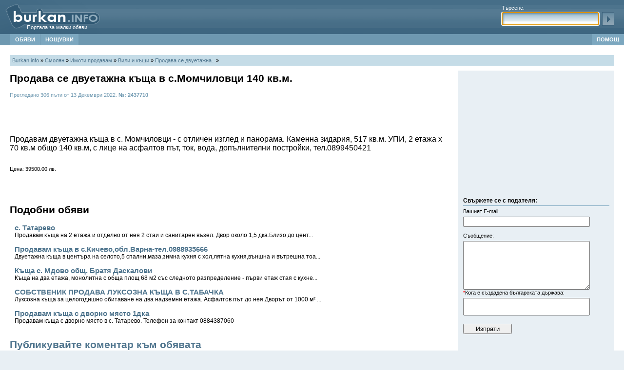

--- FILE ---
content_type: text/html; charset=UTF-8
request_url: https://burkan.info/2437710/%D0%98%D0%BC%D0%BE%D1%82%D0%B8_%D0%BF%D1%80%D0%BE%D0%B4%D0%B0%D0%B2%D0%B0%D0%BC/%D0%9F%D1%80%D0%BE%D0%B4%D0%B0%D0%B2%D0%B0_%D1%81%D0%B5_%D0%B4%D0%B2%D1%83%D0%B5%D1%82%D0%B0%D0%B6%D0%BD%D0%B0_%D0%BA%D1%8A%D1%89%D0%B0_%D0%B2_%D1%81_%D0%9C%D0%BE%D0%BC%D1%87%D0%B8%D0%BB%D0%BE%D0%B2%D1%86%D0%B8_140_%D0%BA%D0%B2_%D0%BC_.html
body_size: 9865
content:
<!DOCTYPE HTML PUBLIC "-//W3C//DTD HTML 4.01 Transitional//BG">
<html dir="ltr">
<!-- Header -->
<head>
<meta http-equiv="Content-Type" content="text/html; charset=UTF-8" />
<meta http-equiv="X-UA-Compatible" content="IE=5" />
<meta http-equiv="expires" content="0" />
<meta http-equiv="content-language" content="bg" />
<meta name="publisher" content="(c) 2006 - Burkan.InFo" />
<meta name="robots" content="all,index,follow" />
<meta name="GOOGLEBOT" content="index,follow" />
<meta name="Copyright" content="Copyright © 2006 Burkan.INFO" />
<meta name="GooglePray" content="Google, please rate me high by keyword seo" />
<meta name="keywords" content="обяви, obiavi, малки обяви, malki obiavi, objavi, obqvi, обяви за работа, обяви за имоти, обява, Малки обяви, безплатно, безплатни обяви, bezplatni obiavi, bezplatni obqvi, bezplatni obiawi, bezplatni obqwi">
<meta name="resource-type" content="document" />
<meta name="document-state" content="dynamic" />
<meta name="rating" content="general" />
<meta name="distribution" content="global" />
<meta name="verify-v1" content="zA7wxejHRiFAouyyPnL0yRhZlsC4nn2HZJnuczgtqdk=" />
<meta name="revisit-after" content="1 Day" />
<link rel="shortcut icon" href="https://burkan.info/favicon.png" />
<meta name="MS.LOCALE" content="BG" >
<title>Продава се двуетажна къща в с.Момчиловци 140 кв.м., безплатни обяви за Вили и къщи от Смолян - Burkan.info ОБЯВИ</title>
<LINK href="https://burkan.info/style.css" type="text/css" rel="stylesheet">
<link rel="top" href="./index.php" title="Обяви" />
    
        <script type='text/javascript' src="https://ajax.googleapis.com/ajax/libs/jquery/3.1.1/jquery.min.js"></script>

        <style type="text/css">
            /*  ajax-loader.gif  */

            /* Start by setting display:none to make this hidden.
               Then we position it in relation to the viewport window
               with position:fixed. Width, height, top and left speak
               for themselves. Background we set to 80% white with
               our animation centered, and no-repeating */
            .modal {
                display:    block;
                position:   fixed;
                z-index:    1000;
                top:        0;
                left:       0;
                height:     100%;
                width:      100%;
                background: #fff
                url('https://burkan.info/imgs/ajax-loader.gif')
                50% 50%
                no-repeat;
                background-size: 130px;
                opacity: 0.8;
            }

            /*     !* When the body has the loading class, we turn
                    the scrollbar off with overflow:hidden *!
                 body.loading {
                     !*overflow: hidden;*!
                 }

                 !* Anytime the body has the loading class, our
                    modal element will be visible *!
                 body.loading .modal {
                     display: block;
                 }*/
        </style>

        <script language="javascript" type="text/javascript">
            $(window).ready(function() {
                $('form').on('submit', function() { //use on if jQuery 1.7+
                    //e.preventDefault();  //prevent form from submitting
                    $('.modal').css({'display': 'block'});
                    $('.modal').stop(false,false).animate({opacity: 0.8}, 200, function() {
                    });
                });






                function pressEnter(e, el) {
                    var KeyID = (window.event) ? event.keyCode : e.keyCode;
                    if(KeyID == 13)
                    {
                        /// Remove bold tags
                        var findBoldTags = new RegExp("\<b\>(.*)\<\/b\>");
                        var newValue = document.getElementById("sItem_" + currentSelectedItem).innerHTML.match(findBoldTags);

                        if(newValue != null)
                        {
                            var nVal = document.getElementById("sItem_" + currentSelectedItem).innerHTML.replace("<b>", "");
                            nVal = nVal.replace("</b>", "");
                        }
                        else
                        {
                            var nVal = document.getElementById("sItem_" + currentSelectedItem).innerHTML;
                        }


                        $(el).value = nVal;
                        document.getElementById('suggestions').style.display = "none";

                        $(el).value = nVal;
                        document.getElementById('suggestions').style.display = "none";

                        $(el).closest('form').submit();
                    }
                }


            });
            window.onbeforeunload = function(){

            };
            $(window).ready(function() {
                $('a:not([onclick])').not('.example-image-link').not('*[class^="lb-"]').not('.noLoader').click(function (e) {
                    var href = $(this).attr('href');
                    e.preventDefault();

                    $('.modal').css({'display': 'block'});
                    $('.modal').stop(false,false).animate({opacity: 0.8}, 200, function() {
                        window.location = href;
                    });
                });

                $(' div.search_result ').click(function () {
                    $('.modal').css({'display': 'block'});
                    $('.modal').stop(false,false).animate({opacity: 0.8}, 200, function() {

                    });
                });
                $('.modal').stop(false,false).animate({opacity: 0}, 200, function() {
                    $('.modal').css({'display': 'none'});
                });

            });

        </script>
    


<script language="javascript" type="text/javascript">
<!--
function openPopup(url, width, height, scrollbars, resizeable){
    window.open(url,'popup','width='+width+', height='+height+', scrollbars='+scrollbars+', resizeable='+resizeable+'')
}


//-->
</script>



<STYLE>
#dhtmltooltip{
position: absolute;
left: -300px;
width: 150px;
border: 1px solid black;
padding: 2px;
background-color: lightyellow;
visibility: hidden;
z-index: 100;
/*Remove below line to remove shadow. Below line should always appear last within this CSS*/
filter: progid:DXImageTransform.Microsoft.Shadow(color=gray,direction=135);
}

#dhtmlpointer{
position:absolute;
left: -300px;
z-index: 101;
visibility: hidden;
}
</STYLE>

        <link rel="stylesheet" href="/litebox/css/lightbox.css">
    </head>
<!-- /Header -->
<body class="loading" OnLoad="document.quicksearch.text.focus();">
<div class="modal"><!-- Place at bottom of page --></div>
<script type="text/javascript">







var offsetfromcursorX=12 //Customize x offset of tooltip
var offsetfromcursorY=10 //Customize y offset of tooltip

var offsetdivfrompointerX=10 //Customize x offset of tooltip DIV relative to pointer image
var offsetdivfrompointerY=14 //Customize y offset of tooltip DIV relative to pointer image. Tip: Set it to (height_of_pointer_image-1).

document.write('<div id="dhtmltooltip"></div>') //write out tooltip DIV
document.write('<img id="dhtmlpointer" src="https://burkan.info/imgs/arrow2.gif">') //write out pointer image

var ie=document.all
var ns6=document.getElementById && !document.all
var enabletip=false
if (ie||ns6)
var tipobj=document.all? document.all["dhtmltooltip"] : document.getElementById? document.getElementById("dhtmltooltip") : ""

var pointerobj=document.all? document.all["dhtmlpointer"] : document.getElementById? document.getElementById("dhtmlpointer") : ""

function ietruebody(){
return (document.compatMode && document.compatMode!="BackCompat")? document.documentElement : document.body
}

function ddrivetip(thetext, thewidth, thecolor){
if (ns6||ie){
if (typeof thewidth!="undefined") tipobj.style.width=thewidth+"px"
if (typeof thecolor!="undefined" && thecolor!="") tipobj.style.backgroundColor=thecolor
tipobj.innerHTML=thetext
enabletip=true
return false
}
}

function positiontip(e){
if (enabletip){
var nondefaultpos=false
var curX=(ns6)?e.pageX : event.clientX+ietruebody().scrollLeft;
var curY=(ns6)?e.pageY : event.clientY+ietruebody().scrollTop;
//Find out how close the mouse is to the corner of the window
var winwidth=ie&&!window.opera? ietruebody().clientWidth : window.innerWidth-20
var winheight=ie&&!window.opera? ietruebody().clientHeight : window.innerHeight-20

var rightedge=ie&&!window.opera? winwidth-event.clientX-offsetfromcursorX : winwidth-e.clientX-offsetfromcursorX
var bottomedge=ie&&!window.opera? winheight-event.clientY-offsetfromcursorY : winheight-e.clientY-offsetfromcursorY

var leftedge=(offsetfromcursorX<0)? offsetfromcursorX*(-1) : -1000

//if the horizontal distance isn't enough to accomodate the width of the context menu
if (rightedge<tipobj.offsetWidth){
//move the horizontal position of the menu to the left by it's width
tipobj.style.left=curX-tipobj.offsetWidth+"px"
nondefaultpos=true
}
else if (curX<leftedge)
tipobj.style.left="5px"
else{
//position the horizontal position of the menu where the mouse is positioned
tipobj.style.left=curX+offsetfromcursorX-offsetdivfrompointerX+"px"
pointerobj.style.left=curX+offsetfromcursorX+"px"
}

//same concept with the vertical position
if (bottomedge<tipobj.offsetHeight){
tipobj.style.top=curY-tipobj.offsetHeight-offsetfromcursorY+"px"
nondefaultpos=true
}
else{
tipobj.style.top=curY+offsetfromcursorY+offsetdivfrompointerY+"px"
pointerobj.style.top=curY+offsetfromcursorY+"px"
}
tipobj.style.visibility="visible"
if (!nondefaultpos)
pointerobj.style.visibility="visible"
else
pointerobj.style.visibility="hidden"
}
}

function hideddrivetip(){
if (ns6||ie){
enabletip=false
tipobj.style.visibility="hidden"
pointerobj.style.visibility="hidden"
tipobj.style.left="-1000px"
tipobj.style.backgroundColor=''
tipobj.style.width=''
}
}

document.onmousemove=positiontip

</script>

<div id="browse_header">
   <a href="https://burkan.info/home/" id="brs_logolink">Портала за малки обяви</a>
       <div id="browsehdrsearch">
         Търсене:
         <form method="POST" name="quicksearch" onsubmit="this.action='https://search.burkan.info/' + document.getElementById('searchinpt').value + '.html';" action="">
             <input type="text" name="text" onfocus="suggestionTopicsShow(event)" id="searchinpt" style="width: 200px; "  onblur="document.getElementById('suggestions').style.display = 'none';" onkeyup="suggestionTopics(event)" onkeydown="pressEnter(event, this)" autocomplete="off" />
                          <input type="image" id="searchbtn" src="https://burkan.info/imgs//searchbtn.gif">
         </form>
     </div>

 

     <script type="text/javascript">
         var currentSelectedItem = -1;

         function urlSet(form)
         {
             //isS3earch
             var regExp = /\s+/g;
             form.action = "https://burkan.info/" + document.getElementById("searchinpt").value.replace(regExp,'-') + ".html";
         }
         function getElementPosition(element)
         {
             /// Set the menu position
             var positionLeft = element.offsetLeft;
             var positionTop = element.offsetTop;

             if(element.offsetParent)
             {
                 var elementParent = element;

                 /// Get left position of the parents
                 while(1) {
                     positionLeft += elementParent.offsetLeft;
                     if(!elementParent.offsetParent)
                         break;
                     elementParent = elementParent.offsetParent;
                 }

                 elementParent = element;

                 /// Get top position of the parents
                 while(1)
                 {
                     positionTop += elementParent.offsetTop;
                     if(!elementParent.offsetParent)
                         break;
                     elementParent = elementParent.offsetParent;
                 }
             }

             return [positionTop, positionLeft];
         }

         function suggestionSelect(el)
         {
             /// Remove bold tags
             var findBoldTags = new RegExp("\<b\>(.*)\<\/b\>");
             var newValue = document.getElementById("sItem_" + currentSelectedItem).innerHTML.match(findBoldTags);

             var nVal = document.getElementById("sItem_" + currentSelectedItem).innerHTML;
             if(newValue != null)
             {
                 var rex = /(<([^>]+)>)/ig;
                 nVal = nVal.replace(rex , "");
             }

             document.getElementById("searchinpt").value = nVal;
             document.getElementById('suggestions').style.display = "none";
             $("#searchinpt").closest('form').submit();
         }

         function suggestionTopicsOver(element)
         {

             var mRegExp = new RegExp("sItem_(.*)");
             var getIdNum = element.id.match(mRegExp);

             if(currentSelectedItem > -1)
             {
                 document.getElementById("sItem_" + currentSelectedItem).style.background = "#abc5e2";
                 document.getElementById("sItem_" + currentSelectedItem).style.color = "#000";
                 document.getElementById("sItem_" + currentSelectedItem).style.backgroundImage = "url(https://burkan.info/imgs/arr.jpg)";
                 document.getElementById("sItem_" + currentSelectedItem).style.backgroundRepeat = "repeat-y";
             }

             currentSelectedItem = getIdNum[1];
             document.getElementById("sItem_" + currentSelectedItem).style.background = "#006699";
             document.getElementById("sItem_" + currentSelectedItem).style.color = "#fff";
             document.getElementById("sItem_" + currentSelectedItem).style.backgroundImage = "url(https://burkan.info/imgs/arr_bg.jpg)";
             document.getElementById("sItem_" + currentSelectedItem).style.backgroundRepeat = "repeat-y";

         }
         function suggestionTopics(e)
         {
             var KeyID = (window.event) ? event.keyCode : e.keyCode;
             var items = '';
             var total = 0;

             if(KeyID == 40)
             {
                 if((parseInt(currentSelectedItem)+1) > 4)
                 {
                     document.getElementById("sItem_" + currentSelectedItem).style.background = "#abc5e2";
                     document.getElementById("sItem_" + currentSelectedItem).style.color = "#000";
                     document.getElementById("sItem_" + currentSelectedItem).style.backgroundImage = "url(https://burkan.info/imgs/arr.jpg)";
                     document.getElementById("sItem_" + currentSelectedItem).style.backgroundRepeat = "repeat-y";

                     currentSelectedItem = -1;
                 }
                 document.getElementById("sItem_" + ++currentSelectedItem).style.background = "#006699";
                 document.getElementById("sItem_" + currentSelectedItem).style.color = "#fff";
                 document.getElementById("sItem_" + currentSelectedItem).style.backgroundImage = "url(https://burkan.info/imgs/arr_bg.jpg)";
                 document.getElementById("sItem_" + currentSelectedItem).style.backgroundRepeat = "repeat-y";

                 document.getElementById("sItem_" + (currentSelectedItem-1)).style.background = "#abc5e2";
                 document.getElementById("sItem_" + (currentSelectedItem-1)).style.color = "#000";
                 document.getElementById("sItem_" + (currentSelectedItem-1)).style.backgroundImage = "url(https://burkan.info/imgs/arr.jpg)";
                 document.getElementById("sItem_" + (currentSelectedItem-1)).style.backgroundRepeat = "repeat-y";

             }
             else if(KeyID == 38)
             {
                 if(document.getElementById("sItem_" + (currentSelectedItem-1)) == null)
                 {
                     document.getElementById("sItem_0").style.background = "#abc5e2";
                     document.getElementById("sItem_0").style.color = "#000";
                     document.getElementById("sItem_0").style.backgroundImage = "url(https://burkan.info/imgs/arr.jpg)";
                     document.getElementById("sItem_0").style.backgroundRepeat = "repeat-y";
                     currentSelectedItem = 5;
                 }

                 document.getElementById("sItem_" + --currentSelectedItem).style.background = "#006699";
                 document.getElementById("sItem_" + currentSelectedItem).style.color = "#fff";
                 document.getElementById("sItem_" + currentSelectedItem).style.backgroundImage = "url(https://burkan.info/imgs/arr_bg.jpg)";
                 document.getElementById("sItem_" + currentSelectedItem).style.backgroundRepeat = "repeat-y";

                 document.getElementById("sItem_" + (currentSelectedItem+1)).style.background = "#abc5e2";
                 document.getElementById("sItem_" + (currentSelectedItem+1)).style.color = "#000";
                 document.getElementById("sItem_" + (currentSelectedItem+1)).style.backgroundImage = "url(https://burkan.info/imgs/arr.jpg)";
                 document.getElementById("sItem_" + (currentSelectedItem+1)).style.backgroundRepeat = "repeat-y";
             }
             else if(KeyID == 13)
             {
                 /// Remove bold tags
                 var findBoldTags = new RegExp("\<b\>(.*)\<\/b\>");
                 var newValue = document.getElementById("sItem_" + currentSelectedItem).innerHTML.match(findBoldTags);

                 if(newValue != null)
                 {
                     var nVal = document.getElementById("sItem_" + currentSelectedItem).innerHTML.replace("<b>", "");
                     nVal = nVal.replace("</b>", "");
                 }
                 else
                 {
                     var nVal = document.getElementById("sItem_" + currentSelectedItem).innerHTML;
                 }


                 document.getElementById("searchinpt").value = nVal;
                 document.getElementById('suggestions').style.display = "none";

                 document.getElementById("searchinpt").value = nVal;
                 document.getElementById('suggestions').style.display = "none";

                 $("#searchinpt").closest('form').submit();
             }
             else
             {
                 if((KeyID > 47 && KeyID < 90) || (KeyID > 96 && KeyID < 111))
                 {
                     //$('#suggestions').load('https://burkan.info/ajax.php?s=' + document.getElementById("searchinpt").value);
                     currentSelectedItem = -1;

                     /*$.post("https://burkan.info/ajax.php", { act: 'suggestions', s: document.getElementById("searchinpt").value },
                      function(data){
                      document.getElementById('suggestionsContent').innerHTML = data;
                      });*/

                     $.ajax({
                         type: "POST",
                         url: "/ajax.php",
                         contentType: "application/x-www-form-urlencoded; charset=utf8",
                         data: ({act: "suggestions", s: encodeURIComponent(document.getElementById("searchinpt").value)}),
                         //data: "act=suggestions&s=" + document.getElementById("searchinpt").value,
                         success: function(msg){
                             //alert( "Data Saved: " + msg );
                             document.getElementById('suggestionsContent').innerHTML = msg;
                         }
                     });
                     if(document.getElementById('suggestionsContent').innerHTML != ""){

                         var position = $('#searchinpt').offset();
                         document.getElementById('suggestions').style.display = "block";
                         document.getElementById('suggestions').style.top = (position.top + 21) + "px";
                         document.getElementById('suggestions').style.left  = position.left + "px";
                     }
                 }
             }

             if(document.getElementById('suggestionsContent').innerHTML == "")
             {
                 document.getElementById('suggestions').style.display = "none";
             }
         }

         function suggestionTopicsShow(event)
         {
             if(document.getElementById("searchinpt").value != "")
             {

                 $.ajax({
                     type: "POST",
                     url: "/ajax.php",
                     contentType: "application/x-www-form-urlencoded; charset=utf8",
                     data: ({act: "suggestions", s: encodeURIComponent(document.getElementById("searchinpt").value)}),
                     //data: "act=suggestions&s=" + document.getElementById("searchinpt").value,
                     success: function(msg){
                         document.getElementById('suggestionsContent').innerHTML = msg;

                         if(document.getElementById('suggestionsContent').innerHTML != ""){
                             var position = $('#searchinpt').offset();
                             document.getElementById('suggestions').style.display = "block";
                             document.getElementById('suggestions').style.top = (position.top + 21) + "px";
                             document.getElementById('suggestions').style.left  = position.left + "px";
                         }

                     }
                 });

             }

             if(document.getElementById('suggestionsContent').innerHTML == "")
             {
                 document.getElementById('suggestions').style.display = "none";
             }
         }
     </script>


 
     <div id="suggestionsAlpha" style="padding-left: 0px; display:none; position: absolute; width: 300px; background: #abc5e2; border: 1px solid #006699; border-top-width: 0px;"></div>

     <div id="suggestions" style="display: none; border: 0px solid #0c3abe; z-index: 5; background-color: #abc5e2; background-image: url(https://burkan.info/imgs/bottomtxtbox.jpg); background-position: bottom; background-repeat: no-repeat; width: 212px; position: absolute; top: 45px; left: 12px; background-size: 100%; z-index-5;">
         <div id="suggestionsContent" style="padding-top: 0px; border-left: 1px solid #0c3abe; border-right: 1px solid #0c3abe; width: 210px; border-top-width: 0px; background-color: #abc5e2;">

         </div>
         <div style="height: 8px;"></div>
         <div style="border: 1px solid #0c3abe; border-bottom-width: 0px; border-top-width: 0px; background-color: #abc5e2; width: 220px;"></div>
     </div>
 <div style="clear: both;"></div>
</div>
<div id="browse_nav">
  <a href="https://burkan.info/obqvi/"  onMouseover="ddrivetip('Чрез този линк ще разгледате всички обяви.')" ONMOUSEOUT="hideddrivetip()">ОБЯВИ</a>
  <!--<a href="https://burkan.info/events/"  onMouseover="ddrivetip('Чрез този линк ще разгледате всички събития.')" ONMOUSEOUT="hideddrivetip()">СЪБИТИЯ</a>-->
  <a href="https://noshtuvki.burkan.info/"  onMouseover="ddrivetip('Чрез този линк ще разгледате специялния раздел за помещения под наем.')" ONMOUSEOUT="hideddrivetip()">НОЩУВКИ</a>
   <!-- <a href="https://burkan.info/dobavi_obqva/" style="float: right; margin-right:20px;" onMouseover="ddrivetip('Публикувайте своята обява безплатно в Буркан.ИНФО')" ONMOUSEOUT="hideddrivetip()">ПУБЛИКУВАЙ ОБЯВА</a>-->
  <a href="https://burkan.info/pomoshtnik/" style="float: right;" onMouseover="ddrivetip('Публикувайте своята обява безплатно в Буркан.ИНФО')" ONMOUSEOUT="hideddrivetip()">ПОМОЩ</a>
  <!--<a href="https://burkan.info/dobavi_sybitie/" style="float: right;" onMouseover="ddrivetip('Чрез този линк можите да побликувате събитие, чрез което може да уведумите посетителите на сайта за него. Било то концерт, откриване и т.н.')" ONMOUSEOUT="hideddrivetip()">ПУБЛИКУВАЙ СЪБИТИЕ</a>-->
  <br style="clear: both" />
</div>


<!-- ///////// HEADER -->

	<script>
		lightbox.option({
			'resizeDuration': 200,
			'wrapAround': true,
			'albumLabel':"Снимка %1 of %2"
		})

	</script>

<div id="content">

		<font color="Red"></font>
	<div id="path">
		<a href="https://burkan.info/">Burkan.info</a>
		» <a href="https://burkan.info/town/Смолян!40.html">Смолян</a>		» <a href="https://burkan.info/sections/Имоти_продавам!19.html">Имоти продавам</a> 		 » <a href="https://burkan.info/obqvi/Имоти_продавам!19/Вили_и_къщи!129.html">Вили и къщи</a>		» <a href="#">Продава се двуетажна...</a>»

	</div>



	
	<div id="bodyad"> </div>

	<div id="sidebox">
					<script type="text/javascript"><!--
				google_ad_client = "ca-pub-7056561253085179";
				/* search baner */
				google_ad_slot = "5272767942";
				google_ad_width = 300;
				google_ad_height = 250;
				//-->
			</script>
			<script type="text/javascript"
					src="https://pagead2.googlesyndication.com/pagead/show_ads.js">
			</script>
							<B>Свържете се с подателя:</B>
						<form method="POST">
				Вашият E-mail:<BR><input type="text" name="email"><BR><BR>

				Съобщение:<BR><textarea name="text" style="width:260px; height:100px; margin-top:5px; overflow:auto;"></textarea><BR>
									<span style="color:red"> *</span>Кога е създадена българската държава:<BR><input type=="text" name="bgstart" style="margin-top:5px; overflow:auto;"><BR><BR>
								<input type="submit" value="Изпрати" name="send" style="margin-bottom:20px; width:100px;">
			</form>
		
		<!--<b>Добави обява в Burkan.INFO:</b>-->
		<!--<a href="https://burkan.info/dobavi_obqva/stypka_2/Смолян!40/Имоти_продавам!19/"><strong>» Добави обява в Имоти продавам</strong></a><BR>
		<a href="https://burkan.info/dobavi_obqva/stypka_3/Смолян!40/Имоти_продавам!19/Вили_и_къщи!129.html"><strong>» Добави обява в Вили и къщи</strong></a><BR>-->
		<!--<BR>-->
		<BR>
		<B>Още:</B>
		<a href="https://burkan.info/obqvi/Смолян!40/Имоти_продавам!19/Вили_и_къщи!129.html"><strong>»</strong> Обяви за Вили и къщи</a><BR>
		<a href="https://burkan.info/sections/Смолян!40/Имоти_продавам!19.html"><strong>»</strong> Обяви в Имоти продавам</a><BR>
		<a href="https://burkan.info/town/Смолян!40.html"><strong>»</strong> Обяви от Смолян</a><BR>
		<BR>
					<B>Докладвай за нередност:</B>
			<span id="ReportLinks">

	<a href="javascript:noticeReport('2437710', '1', 'set')">» невалидна обява</a><BR>
	<a href="javascript:noticeReport('2437710', '2', 'set')">» невалидна категория</a><BR>
					</span>
		
		
		<div id="row">
		</div>


	</div>

<!--Begin notice content-->
	<h1>Продава се двуетажна къща в с.Момчиловци 140 кв.м.</h1>
	<div id="ad_undertitle">Прегледано 306 пъти от 13 Декември 2022. <B>№: 2437710</B></div>

			<script type="text/javascript"><!--
			google_ad_client = "ca-pub-7056561253085179";
			/* 468x60, създаден 08-2-25 */
			google_ad_slot = "6167680622";
			google_ad_width = 468;
			google_ad_height = 60;
			//-->
		</script>
		<script type="text/javascript"
				src="https://pagead2.googlesyndication.com/pagead/show_ads.js">
		</script>
		<p>Продавам двуетажна къща в с. Момчиловци - с отличен изглед и панорама. Каменна зидария, 517 кв.м. УПИ, 2 етажа х 70 кв.м общо 140 кв.м, с лице на асфалтов път, ток, вода, допълнителни постройки, тел.0899450421</p>
	<br />

			Цена: 39500.00 лв.
		<br />
		<br />
			<br>
		<div>
		
							

	</div>
					<table width="600">
						<tr>
				<td>





				</td>
			</tr>

			<tr>
				<BR>
				<script type="text/javascript"><!--
google_ad_client = "ca-pub-7056561253085179";
/* 728x90, created 7/29/08 */
google_ad_slot = "1731252952";
google_ad_width = 728;
google_ad_height = 90;
//-->
</script>
<script type="text/javascript"
src="http://pagead2.googlesyndication.com/pagead/show_ads.js">
</script>

							</tr>
		</table>
		<br>
		
			<!-- Place this tag where you want the +1 button to render. -->
			<div class="g-plusone" data-annotation="inline" data-width="300"></div>

			<!-- Place this tag after the last +1 button tag. -->
			<script type="text/javascript">
				window.___gcfg = {lang: 'bg'};

				(function() {
					var po = document.createElement('script'); po.type = 'text/javascript'; po.async = true;
					po.src = 'https://apis.google.com/js/plusone.js';
					var s = document.getElementsByTagName('script')[0]; s.parentNode.insertBefore(po, s);
				})();
			</script>
		
	<!--End notice content-->

			<h1 style="margin-top:10px; margin-bottom:10px;">Подобни обяви</h1>
		<div id="listad" style="width: 74%;">
																												
																						
																					<a href="https://burkan.info/2214757/с__Татарево.html">  с. Татарево <br /><div>Продавам къща на 2 етажа и отделно от нея 2 стаи и санитарен възел. Двор около 1,5 дка.Близо до цент...</div></a>
																																
																						
																					<a href="https://burkan.info/2222719/Продавам_къща_в_с_Кичево,обл_Варна-тел_0988935666.html">  Продавам къща в с.Кичево,обл.Варна-тел.0988935666 <br /><div>Двуетажна къща в центъра на селото,5 спални,маза,зимна кухня с хол,лятна кухня,външна и вътрешна тоа...</div></a>
																																
																						
																					<a href="https://burkan.info/2223364/Къща_с__Мдово_общ__Братя_Даскалови.html">  Къща с. Мдово общ. Братя Даскалови <br /><div>Къща на два етажа, монолитна  с обща площ 68 м2 със следното разпределение - първи етаж стая с кухне...</div></a>
																																
																						
																					<a href="https://burkan.info/2224063/СОБСТВЕНИК_ПРОДАВА_ЛУКСОЗНА_КЪЩА_В_С_ТАБАЧКА.html">  СОБСТВЕНИК ПРОДАВА ЛУКСОЗНА КЪЩА В С.ТАБАЧКА <br /><div>Луксозна къща за целогодишно обитаване на два надземни етажа. Асфалтов път до нея.Дворът от 1000 м² ...</div></a>
																																
																						
																					<a href="https://burkan.info/2224128/Продавам_къща_с_дворно_място_1дка.html">  Продавам къща с дворно място 1дка <br /><div>Продавам къща с дворно място в с. Татарево. Телефон за контакт 0884387060</div></a>
									</div>
		<br>

	

		<div id="error_ask"></div>
	<span id="uplDiv">
		<a class="noLoader" href="javascript:shwMsgDv()"><h1 style="margin-top:10px; margin-bottom:10px;">Публикувайте коментар към обявата</h1></a>
		</span>
	<span id="msgDiv" style="display: none">
		<form method="POST" name="ask">
		<a class="noLoader"  href="javascript:shwUplDv()"><h1 style="margin-top:10px; margin-bottom:10px;">Публикувайте коментар към обявата</h1></a>

		Вашият E-Mail:<BR>
		<input type="text" name="email" style="width:600px; margin-top:5px;"><BR><BR>


		Вашето име:<BR>
		<input type="text" maxlength="100" name="name" style="width:600px; margin-top:5px;"><BR><BR>

		Вашият коментар:<BR>
		<textarea name="text" style="width:600px; height:100px; margin-top:5px; overflow:auto;"></textarea>

		<BR>

			<input type="hidden" name="commend" value="yes">
		<span style="color:red"> *</span>Кога е създадена българската държава:<BR><input type=="text" name="bgstart" style="margin-top:5px; overflow:auto;"><BR><BR>

			<input type="button" onclick="ask_check(this.form)" value="Добави коментар">
			</form>
		</span>
</div>
	<div id="underadlinks">
		<a href="javascript:document.savenotice.submit()"><img src="https://burkan.info/imgs/flag_ok.gif"> Запази обявата</a>
		<a href="javascript:openPopup('https://burkan.info/printNotice/2437710/','800','600','yes','yes');"><img src="https://burkan.info/imgs/print.gif"> Разпечатай обявата</a>
		<a href="https://burkan.info/obqvi/email/134927/"><img src="https://burkan.info/imgs/user.gif"> Други обяви на този автор</a>
		<a href="https://burkan.info/edit/2437710/"><img src="https://burkan.info/imgs/edit.gif"> Редактирай</a>
					<a href="https://burkan.info/napravi_vip/2437710/"><img src="https://burkan.info/imgs/vip.gif"> Направи VIP</a>						<div style="clear:both;"></div>
	</div>


<br style="clear:both;">

	<form method="POST" name="savenotice">
		<input type="hidden" name="id" value="2437710">
	</form>

	

	<script>

		function likeit(likeitValue)
		{
			document.getElementById("likeitID").style.display = "none";

			$.ajax({
				type: "POST",
				url: "https://burkan.info/ajax.php",
				contentType: "application/x-www-form-urlencoded; charset=utf8",
				data: ({act: "vote", likeit: likeitValue, search_id: '0', notice_id: '2437710'}),
				success: function(msg){

				}
			});
		}

		function checkMail(x)
		{
			var filter  = /^([a-zA-Z0-9_\.\-])+\@(([a-zA-Z0-9\-])+\.)+([a-zA-Z0-9]{2,4})+$/;
			if (filter.test(x)) return true;
			else return false;
		}

		function shwUplDv(){
			d1 = document.getElementById("uplDiv").style;
			d2 = document.getElementById("msgDiv").style;
			d1.display = "block";
			d2.display = "none";
		}

		function shwMsgDv(){
			//document.Attachment.submit();
			d1 = document.getElementById("uplDiv").style;
			d2 = document.getElementById("msgDiv").style;
			d1.display = "none";
			d2.display = "block";
		}

		function shwSendDv(){
			d1 = document.getElementById("SendDiv").style;
			d2 = document.getElementById("LinkDiv").style;
			d1.display = "block";
			d2.display = "none";
		}

		function shwLinkDv(){
			//document.Attachment.submit();
			d1 = document.getElementById("SendDiv").style;
			d2 = document.getElementById("LinkDiv").style;
			d1.display = "none";
			d2.display = "block";
		}

		function noticeReport(id, type, status){

			var xmlhttp=false;
			try {
				xmlhttp = new ActiveXObject('Msxml2.XMLHTTP');
			} catch (e) {
				try {
					xmlhttp = new
							ActiveXObject('Microsoft.XMLHTTP');
				} catch (E) {
					xmlhttp = false;
				}
			}
			if (!xmlhttp && typeof XMLHttpRequest!='undefined') {
				xmlhttp = new XMLHttpRequest();
			}
			var file = 'https://burkan.info/report/?id=';
			if ( id )
			{
				xmlhttp.open('GET', file + id + '&type=' + type + '&status=' + status , true);
			}
			xmlhttp.onreadystatechange=function() {
				if (xmlhttp.readyState==4) {
					var row = xmlhttp.responseText;
					if( row ){
						document.getElementById('row').innerHTML = row;
						ReportLinks = document.getElementById("ReportLinks").style;
						ReportLinks.display = "none";
					}
				}
			}
			var test = xmlhttp.send(null)


			return;
		}

		function ask_check(form) {
			email = document.ask.email.value;
			name = document.ask.name.value;
			text = document.ask.text.value;
			if (email.length == 0 || email == null)
			{
				document.getElementById('error_ask').innerHTML = 'Не сте въвели емайла си.';
			}
			else if (name.length == 0 || name == null)
			{
				document.getElementById('error_ask').innerHTML = 'Не сте въвели имената си.';
			}
			else if (text.length == 0 || text == null)
			{
				document.getElementById('error_ask').innerHTML = 'Не сте написали въпроса към подателя.';
			}
			else if (!checkMail(email))
			{
				document.getElementById('error_ask').innerHTML = 'Вашия емайл е невалиден.';
			}
			else
			{
				document.ask.submit();
			}

		}

		

		window.onunload = new Function("shwUplDv()");
		window.onunload = new Function("noticeReport('2437710', '1', 'check')");
	</script>
	</div>
</div>

<!-- FOOOOOOTER START -->

</div>
<div id="brs_footer">
<table width="98%" align="center">
 <tr>
  <td align="left">&copy; 2026 Burkan.info | Изграждане и поддръжка от <a href="https://eurocoders.com/" target="_blank">Eurocoders</a></td>
  <td align="right"><a href="https://burkan.info/contact/">Контакти</a> • <a href="https://burkan.info/contact/offer/">Предложения</a> <!--• <a href="https://burkan.info/dobavi_obqva/">Добави обява</a>--> • <a href="javascript:;" onClick="window.open('https://burkan.info/report_bug/', '','width=750,height=750, left=300')">Докладвай проблем</a> • <a href="/terms.php">Общи условия</a></td>
 </tr>
</table>
</div>
<script src="https://www.google-analytics.com/urchin.js" type="text/javascript">
</script>
<script type="text/javascript">
_uacct = "UA-1016868-1";
urchinTracker();
</script>

  <script src="/litebox/js/lightbox-plus-jquery.min.js"></script>

 <script type="text/javascript">
  


  $(document).ready(function () {
   lightbox.option({
    'resizeDuration': 200,
    'wrapAround': false,
    'albumLabel':"Снимка %1 of %2",
    'disableScrolling': true

   });



  });




  
 </script>
  
</body>
</html>

--- FILE ---
content_type: text/html; charset=utf-8
request_url: https://accounts.google.com/o/oauth2/postmessageRelay?parent=https%3A%2F%2Fburkan.info&jsh=m%3B%2F_%2Fscs%2Fabc-static%2F_%2Fjs%2Fk%3Dgapi.lb.en.OE6tiwO4KJo.O%2Fd%3D1%2Frs%3DAHpOoo_Itz6IAL6GO-n8kgAepm47TBsg1Q%2Fm%3D__features__
body_size: 160
content:
<!DOCTYPE html><html><head><title></title><meta http-equiv="content-type" content="text/html; charset=utf-8"><meta http-equiv="X-UA-Compatible" content="IE=edge"><meta name="viewport" content="width=device-width, initial-scale=1, minimum-scale=1, maximum-scale=1, user-scalable=0"><script src='https://ssl.gstatic.com/accounts/o/2580342461-postmessagerelay.js' nonce="Xg8C26DMhZOKAgspDeng0A"></script></head><body><script type="text/javascript" src="https://apis.google.com/js/rpc:shindig_random.js?onload=init" nonce="Xg8C26DMhZOKAgspDeng0A"></script></body></html>

--- FILE ---
content_type: text/html; charset=utf-8
request_url: https://www.google.com/recaptcha/api2/aframe
body_size: 247
content:
<!DOCTYPE HTML><html><head><meta http-equiv="content-type" content="text/html; charset=UTF-8"></head><body><script nonce="aiR1dXv2KQusTNgNomefew">/** Anti-fraud and anti-abuse applications only. See google.com/recaptcha */ try{var clients={'sodar':'https://pagead2.googlesyndication.com/pagead/sodar?'};window.addEventListener("message",function(a){try{if(a.source===window.parent){var b=JSON.parse(a.data);var c=clients[b['id']];if(c){var d=document.createElement('img');d.src=c+b['params']+'&rc='+(localStorage.getItem("rc::a")?sessionStorage.getItem("rc::b"):"");window.document.body.appendChild(d);sessionStorage.setItem("rc::e",parseInt(sessionStorage.getItem("rc::e")||0)+1);localStorage.setItem("rc::h",'1768594610649');}}}catch(b){}});window.parent.postMessage("_grecaptcha_ready", "*");}catch(b){}</script></body></html>